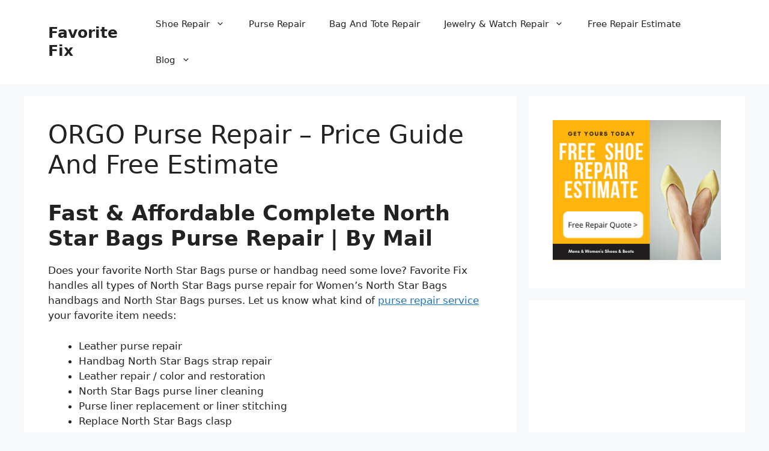

--- FILE ---
content_type: text/html; charset=utf-8
request_url: https://www.google.com/recaptcha/api2/aframe
body_size: 267
content:
<!DOCTYPE HTML><html><head><meta http-equiv="content-type" content="text/html; charset=UTF-8"></head><body><script nonce="mww2-_rf4IxjGWLiyum1Nw">/** Anti-fraud and anti-abuse applications only. See google.com/recaptcha */ try{var clients={'sodar':'https://pagead2.googlesyndication.com/pagead/sodar?'};window.addEventListener("message",function(a){try{if(a.source===window.parent){var b=JSON.parse(a.data);var c=clients[b['id']];if(c){var d=document.createElement('img');d.src=c+b['params']+'&rc='+(localStorage.getItem("rc::a")?sessionStorage.getItem("rc::b"):"");window.document.body.appendChild(d);sessionStorage.setItem("rc::e",parseInt(sessionStorage.getItem("rc::e")||0)+1);localStorage.setItem("rc::h",'1769954711698');}}}catch(b){}});window.parent.postMessage("_grecaptcha_ready", "*");}catch(b){}</script></body></html>